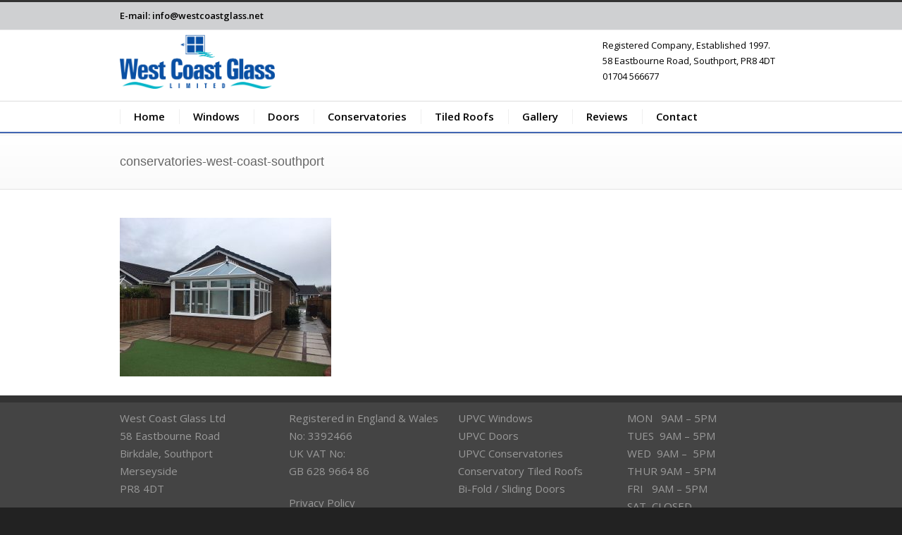

--- FILE ---
content_type: text/html; charset=UTF-8
request_url: https://westcoastglass.net/conservatories/conservatories-west-coast-southport/
body_size: 9944
content:
<!DOCTYPE html>
<!--[if lt IE 7 ]><html class="ie ie6" lang="en"> <![endif]-->
<!--[if IE 7 ]><html class="ie ie7" lang="en"> <![endif]-->
<!--[if IE 8 ]><html class="ie ie8" lang="en"> <![endif]-->
<!--[if (gte IE 9)|!(IE)]><!--><html lang="en-GB"> <!--<![endif]-->
<head>

<!-- Basic Page Needs 
========================================================= -->
<meta charset="UTF-8">
<title>West Coast Glass conservatories-west-coast-southport - West Coast Glass</title>

<!--[if lt IE 9]>
	<script src="https://html5shim.googlecode.com/svn/trunk/html5.js"></script>
<![endif]-->


<!-- Mobile Specific Metas & Favicons
========================================================= -->
<meta name="viewport" content="width=device-width, initial-scale=1.0, maximum-scale=1.0">






<!-- WordPress Stuff
========================================================= -->
<link rel="pingback" href="https://westcoastglass.net/xmlrpc.php" />

<meta name='robots' content='index, follow, max-image-preview:large, max-snippet:-1, max-video-preview:-1' />

	<!-- This site is optimized with the Yoast SEO plugin v20.3 - https://yoast.com/wordpress/plugins/seo/ -->
	<link rel="canonical" href="https://westcoastglass.net/conservatories/conservatories-west-coast-southport/" />
	<meta property="og:locale" content="en_GB" />
	<meta property="og:type" content="article" />
	<meta property="og:title" content="conservatories-west-coast-southport - West Coast Glass" />
	<meta property="og:url" content="https://westcoastglass.net/conservatories/conservatories-west-coast-southport/" />
	<meta property="og:site_name" content="West Coast Glass" />
	<meta property="article:publisher" content="https://www.facebook.com/West-Coast-Glass-912222722210451/" />
	<meta property="og:image" content="https://westcoastglass.net/conservatories/conservatories-west-coast-southport" />
	<meta property="og:image:width" content="960" />
	<meta property="og:image:height" content="720" />
	<meta property="og:image:type" content="image/jpeg" />
	<meta name="twitter:card" content="summary_large_image" />
	<script type="application/ld+json" class="yoast-schema-graph">{"@context":"https://schema.org","@graph":[{"@type":"WebPage","@id":"https://westcoastglass.net/conservatories/conservatories-west-coast-southport/","url":"https://westcoastglass.net/conservatories/conservatories-west-coast-southport/","name":"conservatories-west-coast-southport - West Coast Glass","isPartOf":{"@id":"https://westcoastglass.net/#website"},"primaryImageOfPage":{"@id":"https://westcoastglass.net/conservatories/conservatories-west-coast-southport/#primaryimage"},"image":{"@id":"https://westcoastglass.net/conservatories/conservatories-west-coast-southport/#primaryimage"},"thumbnailUrl":"https://westcoastglass.net/wp-content/uploads/2017/04/conservatories-west-coast-southport.jpg","datePublished":"2017-07-04T14:56:07+00:00","dateModified":"2017-07-04T14:56:07+00:00","breadcrumb":{"@id":"https://westcoastglass.net/conservatories/conservatories-west-coast-southport/#breadcrumb"},"inLanguage":"en-GB","potentialAction":[{"@type":"ReadAction","target":["https://westcoastglass.net/conservatories/conservatories-west-coast-southport/"]}]},{"@type":"ImageObject","inLanguage":"en-GB","@id":"https://westcoastglass.net/conservatories/conservatories-west-coast-southport/#primaryimage","url":"https://westcoastglass.net/wp-content/uploads/2017/04/conservatories-west-coast-southport.jpg","contentUrl":"https://westcoastglass.net/wp-content/uploads/2017/04/conservatories-west-coast-southport.jpg","width":960,"height":720},{"@type":"BreadcrumbList","@id":"https://westcoastglass.net/conservatories/conservatories-west-coast-southport/#breadcrumb","itemListElement":[{"@type":"ListItem","position":1,"name":"Home","item":"https://westcoastglass.net/"},{"@type":"ListItem","position":2,"name":"Conservatories","item":"https://westcoastglass.net/conservatories/"},{"@type":"ListItem","position":3,"name":"conservatories-west-coast-southport"}]},{"@type":"WebSite","@id":"https://westcoastglass.net/#website","url":"https://westcoastglass.net/","name":"West Coast Glass","description":"UPVC Windows, Doors, Conservatories &amp; Tiled Roofs","publisher":{"@id":"https://westcoastglass.net/#organization"},"potentialAction":[{"@type":"SearchAction","target":{"@type":"EntryPoint","urlTemplate":"https://westcoastglass.net/?s={search_term_string}"},"query-input":"required name=search_term_string"}],"inLanguage":"en-GB"},{"@type":"Organization","@id":"https://westcoastglass.net/#organization","name":"West Coast Glass","url":"https://westcoastglass.net/","logo":{"@type":"ImageObject","inLanguage":"en-GB","@id":"https://westcoastglass.net/#/schema/logo/image/","url":"https://westcoastglass.net/wp-content/uploads/2017/04/WestCoastGlassLogo.png","contentUrl":"https://westcoastglass.net/wp-content/uploads/2017/04/WestCoastGlassLogo.png","width":960,"height":342,"caption":"West Coast Glass"},"image":{"@id":"https://westcoastglass.net/#/schema/logo/image/"},"sameAs":["https://www.facebook.com/West-Coast-Glass-912222722210451/"]}]}</script>
	<!-- / Yoast SEO plugin. -->


<link rel='dns-prefetch' href='//fonts.googleapis.com' />
<link rel="alternate" type="application/rss+xml" title="West Coast Glass &raquo; Feed" href="https://westcoastglass.net/feed/" />
<link rel="alternate" type="application/rss+xml" title="West Coast Glass &raquo; Comments Feed" href="https://westcoastglass.net/comments/feed/" />
<script type="text/javascript">
window._wpemojiSettings = {"baseUrl":"https:\/\/s.w.org\/images\/core\/emoji\/14.0.0\/72x72\/","ext":".png","svgUrl":"https:\/\/s.w.org\/images\/core\/emoji\/14.0.0\/svg\/","svgExt":".svg","source":{"concatemoji":"https:\/\/westcoastglass.net\/wp-includes\/js\/wp-emoji-release.min.js?ver=6.1.9"}};
/*! This file is auto-generated */
!function(e,a,t){var n,r,o,i=a.createElement("canvas"),p=i.getContext&&i.getContext("2d");function s(e,t){var a=String.fromCharCode,e=(p.clearRect(0,0,i.width,i.height),p.fillText(a.apply(this,e),0,0),i.toDataURL());return p.clearRect(0,0,i.width,i.height),p.fillText(a.apply(this,t),0,0),e===i.toDataURL()}function c(e){var t=a.createElement("script");t.src=e,t.defer=t.type="text/javascript",a.getElementsByTagName("head")[0].appendChild(t)}for(o=Array("flag","emoji"),t.supports={everything:!0,everythingExceptFlag:!0},r=0;r<o.length;r++)t.supports[o[r]]=function(e){if(p&&p.fillText)switch(p.textBaseline="top",p.font="600 32px Arial",e){case"flag":return s([127987,65039,8205,9895,65039],[127987,65039,8203,9895,65039])?!1:!s([55356,56826,55356,56819],[55356,56826,8203,55356,56819])&&!s([55356,57332,56128,56423,56128,56418,56128,56421,56128,56430,56128,56423,56128,56447],[55356,57332,8203,56128,56423,8203,56128,56418,8203,56128,56421,8203,56128,56430,8203,56128,56423,8203,56128,56447]);case"emoji":return!s([129777,127995,8205,129778,127999],[129777,127995,8203,129778,127999])}return!1}(o[r]),t.supports.everything=t.supports.everything&&t.supports[o[r]],"flag"!==o[r]&&(t.supports.everythingExceptFlag=t.supports.everythingExceptFlag&&t.supports[o[r]]);t.supports.everythingExceptFlag=t.supports.everythingExceptFlag&&!t.supports.flag,t.DOMReady=!1,t.readyCallback=function(){t.DOMReady=!0},t.supports.everything||(n=function(){t.readyCallback()},a.addEventListener?(a.addEventListener("DOMContentLoaded",n,!1),e.addEventListener("load",n,!1)):(e.attachEvent("onload",n),a.attachEvent("onreadystatechange",function(){"complete"===a.readyState&&t.readyCallback()})),(e=t.source||{}).concatemoji?c(e.concatemoji):e.wpemoji&&e.twemoji&&(c(e.twemoji),c(e.wpemoji)))}(window,document,window._wpemojiSettings);
</script>
<style type="text/css">
img.wp-smiley,
img.emoji {
	display: inline !important;
	border: none !important;
	box-shadow: none !important;
	height: 1em !important;
	width: 1em !important;
	margin: 0 0.07em !important;
	vertical-align: -0.1em !important;
	background: none !important;
	padding: 0 !important;
}
</style>
	<link rel='stylesheet' id='headers-css' href='https://westcoastglass.net/wp-content/themes/inovado/framework/css/headers.css?ver=1' type='text/css' media='all' />
<link rel='stylesheet' id='shortcodes-css' href='https://westcoastglass.net/wp-content/themes/inovado/framework/css/shortcodes.css?ver=1' type='text/css' media='all' />
<link rel='stylesheet' id='flexslider-css' href='https://westcoastglass.net/wp-content/plugins/js_composer/assets/lib/bower/flexslider/flexslider.min.css?ver=6.5.0' type='text/css' media='all' />
<link rel='stylesheet' id='prettyPhoto-css' href='https://westcoastglass.net/wp-content/themes/inovado/framework/css/prettyPhoto.css?ver=1' type='text/css' media='all' />
<link rel='stylesheet' id='stylesheet-css' href='https://westcoastglass.net/wp-content/themes/inovado/style.css?ver=1' type='text/css' media='all' />
<link rel='stylesheet' id='retina-css' href='https://westcoastglass.net/wp-content/themes/inovado/framework/css/retina.css?ver=1' type='text/css' media='only screen and (-webkit-min-device-pixel-ratio: 2)' />
<link rel='stylesheet' id='responsive-css' href='https://westcoastglass.net/wp-content/themes/inovado/framework/css/responsive.css?ver=1' type='text/css' media='all' />
<link rel='stylesheet' id='wp-block-library-css' href='https://westcoastglass.net/wp-includes/css/dist/block-library/style.min.css?ver=6.1.9' type='text/css' media='all' />
<link rel='stylesheet' id='classic-theme-styles-css' href='https://westcoastglass.net/wp-includes/css/classic-themes.min.css?ver=1' type='text/css' media='all' />
<style id='global-styles-inline-css' type='text/css'>
body{--wp--preset--color--black: #000000;--wp--preset--color--cyan-bluish-gray: #abb8c3;--wp--preset--color--white: #ffffff;--wp--preset--color--pale-pink: #f78da7;--wp--preset--color--vivid-red: #cf2e2e;--wp--preset--color--luminous-vivid-orange: #ff6900;--wp--preset--color--luminous-vivid-amber: #fcb900;--wp--preset--color--light-green-cyan: #7bdcb5;--wp--preset--color--vivid-green-cyan: #00d084;--wp--preset--color--pale-cyan-blue: #8ed1fc;--wp--preset--color--vivid-cyan-blue: #0693e3;--wp--preset--color--vivid-purple: #9b51e0;--wp--preset--gradient--vivid-cyan-blue-to-vivid-purple: linear-gradient(135deg,rgba(6,147,227,1) 0%,rgb(155,81,224) 100%);--wp--preset--gradient--light-green-cyan-to-vivid-green-cyan: linear-gradient(135deg,rgb(122,220,180) 0%,rgb(0,208,130) 100%);--wp--preset--gradient--luminous-vivid-amber-to-luminous-vivid-orange: linear-gradient(135deg,rgba(252,185,0,1) 0%,rgba(255,105,0,1) 100%);--wp--preset--gradient--luminous-vivid-orange-to-vivid-red: linear-gradient(135deg,rgba(255,105,0,1) 0%,rgb(207,46,46) 100%);--wp--preset--gradient--very-light-gray-to-cyan-bluish-gray: linear-gradient(135deg,rgb(238,238,238) 0%,rgb(169,184,195) 100%);--wp--preset--gradient--cool-to-warm-spectrum: linear-gradient(135deg,rgb(74,234,220) 0%,rgb(151,120,209) 20%,rgb(207,42,186) 40%,rgb(238,44,130) 60%,rgb(251,105,98) 80%,rgb(254,248,76) 100%);--wp--preset--gradient--blush-light-purple: linear-gradient(135deg,rgb(255,206,236) 0%,rgb(152,150,240) 100%);--wp--preset--gradient--blush-bordeaux: linear-gradient(135deg,rgb(254,205,165) 0%,rgb(254,45,45) 50%,rgb(107,0,62) 100%);--wp--preset--gradient--luminous-dusk: linear-gradient(135deg,rgb(255,203,112) 0%,rgb(199,81,192) 50%,rgb(65,88,208) 100%);--wp--preset--gradient--pale-ocean: linear-gradient(135deg,rgb(255,245,203) 0%,rgb(182,227,212) 50%,rgb(51,167,181) 100%);--wp--preset--gradient--electric-grass: linear-gradient(135deg,rgb(202,248,128) 0%,rgb(113,206,126) 100%);--wp--preset--gradient--midnight: linear-gradient(135deg,rgb(2,3,129) 0%,rgb(40,116,252) 100%);--wp--preset--duotone--dark-grayscale: url('#wp-duotone-dark-grayscale');--wp--preset--duotone--grayscale: url('#wp-duotone-grayscale');--wp--preset--duotone--purple-yellow: url('#wp-duotone-purple-yellow');--wp--preset--duotone--blue-red: url('#wp-duotone-blue-red');--wp--preset--duotone--midnight: url('#wp-duotone-midnight');--wp--preset--duotone--magenta-yellow: url('#wp-duotone-magenta-yellow');--wp--preset--duotone--purple-green: url('#wp-duotone-purple-green');--wp--preset--duotone--blue-orange: url('#wp-duotone-blue-orange');--wp--preset--font-size--small: 13px;--wp--preset--font-size--medium: 20px;--wp--preset--font-size--large: 36px;--wp--preset--font-size--x-large: 42px;--wp--preset--spacing--20: 0.44rem;--wp--preset--spacing--30: 0.67rem;--wp--preset--spacing--40: 1rem;--wp--preset--spacing--50: 1.5rem;--wp--preset--spacing--60: 2.25rem;--wp--preset--spacing--70: 3.38rem;--wp--preset--spacing--80: 5.06rem;}:where(.is-layout-flex){gap: 0.5em;}body .is-layout-flow > .alignleft{float: left;margin-inline-start: 0;margin-inline-end: 2em;}body .is-layout-flow > .alignright{float: right;margin-inline-start: 2em;margin-inline-end: 0;}body .is-layout-flow > .aligncenter{margin-left: auto !important;margin-right: auto !important;}body .is-layout-constrained > .alignleft{float: left;margin-inline-start: 0;margin-inline-end: 2em;}body .is-layout-constrained > .alignright{float: right;margin-inline-start: 2em;margin-inline-end: 0;}body .is-layout-constrained > .aligncenter{margin-left: auto !important;margin-right: auto !important;}body .is-layout-constrained > :where(:not(.alignleft):not(.alignright):not(.alignfull)){max-width: var(--wp--style--global--content-size);margin-left: auto !important;margin-right: auto !important;}body .is-layout-constrained > .alignwide{max-width: var(--wp--style--global--wide-size);}body .is-layout-flex{display: flex;}body .is-layout-flex{flex-wrap: wrap;align-items: center;}body .is-layout-flex > *{margin: 0;}:where(.wp-block-columns.is-layout-flex){gap: 2em;}.has-black-color{color: var(--wp--preset--color--black) !important;}.has-cyan-bluish-gray-color{color: var(--wp--preset--color--cyan-bluish-gray) !important;}.has-white-color{color: var(--wp--preset--color--white) !important;}.has-pale-pink-color{color: var(--wp--preset--color--pale-pink) !important;}.has-vivid-red-color{color: var(--wp--preset--color--vivid-red) !important;}.has-luminous-vivid-orange-color{color: var(--wp--preset--color--luminous-vivid-orange) !important;}.has-luminous-vivid-amber-color{color: var(--wp--preset--color--luminous-vivid-amber) !important;}.has-light-green-cyan-color{color: var(--wp--preset--color--light-green-cyan) !important;}.has-vivid-green-cyan-color{color: var(--wp--preset--color--vivid-green-cyan) !important;}.has-pale-cyan-blue-color{color: var(--wp--preset--color--pale-cyan-blue) !important;}.has-vivid-cyan-blue-color{color: var(--wp--preset--color--vivid-cyan-blue) !important;}.has-vivid-purple-color{color: var(--wp--preset--color--vivid-purple) !important;}.has-black-background-color{background-color: var(--wp--preset--color--black) !important;}.has-cyan-bluish-gray-background-color{background-color: var(--wp--preset--color--cyan-bluish-gray) !important;}.has-white-background-color{background-color: var(--wp--preset--color--white) !important;}.has-pale-pink-background-color{background-color: var(--wp--preset--color--pale-pink) !important;}.has-vivid-red-background-color{background-color: var(--wp--preset--color--vivid-red) !important;}.has-luminous-vivid-orange-background-color{background-color: var(--wp--preset--color--luminous-vivid-orange) !important;}.has-luminous-vivid-amber-background-color{background-color: var(--wp--preset--color--luminous-vivid-amber) !important;}.has-light-green-cyan-background-color{background-color: var(--wp--preset--color--light-green-cyan) !important;}.has-vivid-green-cyan-background-color{background-color: var(--wp--preset--color--vivid-green-cyan) !important;}.has-pale-cyan-blue-background-color{background-color: var(--wp--preset--color--pale-cyan-blue) !important;}.has-vivid-cyan-blue-background-color{background-color: var(--wp--preset--color--vivid-cyan-blue) !important;}.has-vivid-purple-background-color{background-color: var(--wp--preset--color--vivid-purple) !important;}.has-black-border-color{border-color: var(--wp--preset--color--black) !important;}.has-cyan-bluish-gray-border-color{border-color: var(--wp--preset--color--cyan-bluish-gray) !important;}.has-white-border-color{border-color: var(--wp--preset--color--white) !important;}.has-pale-pink-border-color{border-color: var(--wp--preset--color--pale-pink) !important;}.has-vivid-red-border-color{border-color: var(--wp--preset--color--vivid-red) !important;}.has-luminous-vivid-orange-border-color{border-color: var(--wp--preset--color--luminous-vivid-orange) !important;}.has-luminous-vivid-amber-border-color{border-color: var(--wp--preset--color--luminous-vivid-amber) !important;}.has-light-green-cyan-border-color{border-color: var(--wp--preset--color--light-green-cyan) !important;}.has-vivid-green-cyan-border-color{border-color: var(--wp--preset--color--vivid-green-cyan) !important;}.has-pale-cyan-blue-border-color{border-color: var(--wp--preset--color--pale-cyan-blue) !important;}.has-vivid-cyan-blue-border-color{border-color: var(--wp--preset--color--vivid-cyan-blue) !important;}.has-vivid-purple-border-color{border-color: var(--wp--preset--color--vivid-purple) !important;}.has-vivid-cyan-blue-to-vivid-purple-gradient-background{background: var(--wp--preset--gradient--vivid-cyan-blue-to-vivid-purple) !important;}.has-light-green-cyan-to-vivid-green-cyan-gradient-background{background: var(--wp--preset--gradient--light-green-cyan-to-vivid-green-cyan) !important;}.has-luminous-vivid-amber-to-luminous-vivid-orange-gradient-background{background: var(--wp--preset--gradient--luminous-vivid-amber-to-luminous-vivid-orange) !important;}.has-luminous-vivid-orange-to-vivid-red-gradient-background{background: var(--wp--preset--gradient--luminous-vivid-orange-to-vivid-red) !important;}.has-very-light-gray-to-cyan-bluish-gray-gradient-background{background: var(--wp--preset--gradient--very-light-gray-to-cyan-bluish-gray) !important;}.has-cool-to-warm-spectrum-gradient-background{background: var(--wp--preset--gradient--cool-to-warm-spectrum) !important;}.has-blush-light-purple-gradient-background{background: var(--wp--preset--gradient--blush-light-purple) !important;}.has-blush-bordeaux-gradient-background{background: var(--wp--preset--gradient--blush-bordeaux) !important;}.has-luminous-dusk-gradient-background{background: var(--wp--preset--gradient--luminous-dusk) !important;}.has-pale-ocean-gradient-background{background: var(--wp--preset--gradient--pale-ocean) !important;}.has-electric-grass-gradient-background{background: var(--wp--preset--gradient--electric-grass) !important;}.has-midnight-gradient-background{background: var(--wp--preset--gradient--midnight) !important;}.has-small-font-size{font-size: var(--wp--preset--font-size--small) !important;}.has-medium-font-size{font-size: var(--wp--preset--font-size--medium) !important;}.has-large-font-size{font-size: var(--wp--preset--font-size--large) !important;}.has-x-large-font-size{font-size: var(--wp--preset--font-size--x-large) !important;}
.wp-block-navigation a:where(:not(.wp-element-button)){color: inherit;}
:where(.wp-block-columns.is-layout-flex){gap: 2em;}
.wp-block-pullquote{font-size: 1.5em;line-height: 1.6;}
</style>
<link rel='stylesheet' id='contact-form-7-css' href='https://westcoastglass.net/wp-content/plugins/contact-form-7/includes/css/styles.css?ver=5.7.4' type='text/css' media='all' />
<link rel='stylesheet' id='rs-plugin-settings-css' href='https://westcoastglass.net/wp-content/plugins/revslider/public/assets/css/settings.css?ver=5.3.1.5' type='text/css' media='all' />
<style id='rs-plugin-settings-inline-css' type='text/css'>
#rs-demo-id {}
</style>
<link rel='stylesheet' id='options_typography_Open+Sans:400,600-css' href='https://fonts.googleapis.com/css?family=Open+Sans:400,600' type='text/css' media='all' />
<link rel='stylesheet' id='options_typography_Oswald:400,700-css' href='https://fonts.googleapis.com/css?family=Oswald:400,700' type='text/css' media='all' />
<link rel='stylesheet' id='custom-style-css' href='https://westcoastglass.net/wp-content/themes/inovado/framework/css/custom_script.css?ver=6.1.9' type='text/css' media='all' />
<style id='custom-style-inline-css' type='text/css'>

        	
        	body{ font-family: Open Sans, Arial, Helvetica, sans-serif; font-size: 15px; font-weight: normal; color: #000000; }

			h1{ font-family: Oswald, Arial, Helvetica, sans-serif; font-size: 28px; font-weight: bold; color: #4266b2; }
			h2{ font-family: Oswald, Arial, Helvetica, sans-serif; font-size: 23px; font-weight: normal; color: #666666; }
			h3{ font-family: arial, Arial, Helvetica, sans-serif; font-size: 18px; font-weight: normal; color: #666666; }
			h4{ font-family: arial, Arial, Helvetica, sans-serif; font-size: 16px; font-weight: normal; color: #666666; }
			h5{ font-family: arial, Arial, Helvetica, sans-serif; font-size: 15px; font-weight: normal; color: #666666; }
			h6{ font-family: Open Sans, Arial, Helvetica, sans-serif; font-size: 13px; font-weight: normal; color: #666666; }

			h1 a, h2 a, h3 a, h4 a, h5 a, h6 a, h1 a:visited, h2 a:visited, h3 a:visited, h4 a:visited, h5 a:visited, h6 a:visited  { font-weight: inherit; color: inherit; }

			h1 a:hover, h2 a:hover, h3 a:hover, h4 a:hover, h5 a:hover, h6 a:hover, a:hover h1, a:hover h2, a:hover h3, a:hover h4, a:hover h5, a:hover h6 { color: #666666; }

			.callus{ font-family: Open Sans, Arial, Helvetica, sans-serif; font-size: 13px; font-weight: bold; color: #000000 !important; }

			a, a:visited{ color: #289dcc; }
			a:hover, a:focus{ color: #666666; }
			#infobar{ position: fixed; }

			#topbar{ background: #cfd0d2; border-bottom: 1px solid #efefef; }
			#topbar .callus { color: #000000; }
			#topbar .callus a { color: #000000; }
			#topbar .callus a:hover { color: #333333; }

			.header{ background: #ffffff; }
			.header .slogan{ font-family: Open Sans, Arial, Helvetica, sans-serif; font-size: 13px; font-weight: normal; color: #000000; }

			/* Header V1 ------------------------------------------------------------------------ */  

			#header { height: 90px; }
			#header .logo{ margin-top: 33px; }
			#header .select-menu{ background: #ffffff }

			#header #navigation ul#nav > li { height: 90px; }
			#header #navigation ul#nav > li > a { height: 87px; line-height: 87px; }
			#header #navigation ul#nav li .sub-menu{ top: 87px; }
			#header #header-searchform{ margin-top: 29px; }
			#header #header-cart{ margin-top: 29px; }

			#header #navigation ul#nav > li > a { font-family: Open Sans, Arial, Helvetica, sans-serif; font-size: 15px; font-weight: bold; color: #000000; }
			#header #navigation ul#nav > li > a:hover { color: #333333; border-color: #333333; }
			#header #navigation ul#nav > li.current-menu-item > a,
			#header #navigation ul#nav > li.current-menu-item > a:hover,
			#header #navigation ul#nav > li.current-page-ancestor > a,
			#header #navigation ul#nav > li.current-page-ancestor > a:hover,
			#header #navigation ul#nav > li.current-menu-ancestor > a,
			#header #navigation ul#nav > li.current-menu-ancestor > a:hover,
			#header #navigation ul#nav > li.current-menu-parent > a,
			#header #navigation ul#nav > li.current-menu-parent > a:hover,
			#header #navigation ul#nav > li.current_page_ancestor > a,
			#header #navigation ul#nav > li.current_page_ancestor > a:hover { color: #4266b2; border-color: #4266b2; }

			/* Header V2 ------------------------------------------------------------------------ */  

			#header-v2 .header-v2-container{ height: 100px; }
			#header-v2 .logo{ margin-top: 5px; }
			#header-v2 #header-searchform{ margin-top: 28px; }
			#header-v2 #header-cart{ margin-top: 28px; }
			#header-v2 .slogan{ margin-top: 10px; }
			#header-v2 #navigation .sub-menu{ top: 41px; }

			#header-v2 #navigation ul#nav > li > a { font-family: Open Sans, Arial, Helvetica, sans-serif; font-size: 15px; font-weight: bold; color: #000000; }
			#header-v2 #navigation ul#nav > li > a:hover { color: #333333; border-color: #333333; }
			#header-v2 #navigation ul#nav > li.current-menu-item > a,
			#header-v2 #navigation ul#nav > li.current-menu-item > a:hover,
			#header-v2 #navigation ul#nav > li.current-page-ancestor > a,
			#header-v2 #navigation ul#nav > li.current-page-ancestor > a:hover,
			#header-v2 #navigation ul#nav > li.current-menu-ancestor > a,
			#header-v2 #navigation ul#nav > li.current-menu-ancestor > a:hover,
			#header-v2 #navigation ul#nav > li.current-menu-parent > a,
			#header-v2 #navigation ul#nav > li.current-menu-parent > a:hover,
			#header-v2 #navigation ul#nav > li.current_page_ancestor > a,
			#header-v2 #navigation ul#nav > li.current_page_ancestor > a:hover { color: #4266b2; border-color: #4266b2; }

			#header-v2 #navigation ul#nav > li.current-menu-item > a:after,
			#header-v2 #navigation ul#nav > li.current-page-ancestor > a:after,
			#header-v2 #navigation ul#nav > li.current-menu-ancestor > a:after,
			#header-v2 #navigation ul#nav > li.current-menu-parent > a:after,
			#header-v2 #navigation ul#nav > li.current_page_ancestor > a:after{
				border-color: #4266b2 transparent transparent transparent;
			}

			/* Header V3 ------------------------------------------------------------------------ */  

			#header-v3 { height: 120px; }
			#header-v3 .logo{ margin-top: 3px; }
			#header-v3 #navigation ul{ margin-top: 50px; }
			#header-v3 #header-searchform{ margin-top: 30px; }
			#header-v3 #header-cart{ margin-top: 30px; }
			#header-v3 #navigation .sub-menu{ top: 37px; }

			#header-v3 #navigation ul#nav > li > a { font-family: Open Sans, Arial, Helvetica, sans-serif; font-size: 15px; font-weight: bold; color: #000000; background: #ffffff; }

			#header-v3 #navigation ul#nav > li > a:hover, 
			#header-v3 #navigation ul#nav > li.sfHover > a  { background: #333333; }

			#header-v3 #navigation ul#nav > li.current-menu-item > a,
			#header-v3 #navigation ul#nav > li.current-menu-item > a:hover,
			#header-v3 #navigation ul#nav > li.current-page-ancestor > a,
			#header-v3 #navigation ul#nav > li.current-page-ancestor > a:hover,
			#header-v3 #navigation ul#nav > li.current-menu-ancestor > a,
			#header-v3 #navigation ul#nav > li.current-menu-ancestor > a:hover,
			#header-v3 #navigation ul#nav > li.current-menu-parent > a,
			#header-v3 #navigation ul#nav > li.current-menu-parent > a:hover,
			#header-v3 #navigation ul#nav > li.current_page_ancestor > a,
			#header-v3 #navigation ul#nav > li.current_page_ancestor > a:hover { background: #4266b2; }

			/* Header V4 ------------------------------------------------------------------------ */  

			#header-v4 .header-v4-container{ height: 90px; }
			#header-v4 .logo{ margin-top: 33px; }
			#header-v4 #header-searchform{ margin-top: 28px; }
			#header-v4 #header-cart{ margin-top: 28px; }
			#header-v4 .slogan{ margin-top: 33px; }
			#header-v4 #navigation .sub-menu{ top: 41px; }

			#header-v4 #navigation{ background: #555555; }
			#header-v4 #navigation ul#nav > li > a { font-family: Open Sans, Arial, Helvetica, sans-serif; font-size: 15px; font-weight: bold; color: #000000; }

			#header-v4 #navigation ul#nav > li > a:hover, 
			#header-v4 #navigation ul#nav > li.sfHover > a { background: #333333; }

			#header-v4 #navigation ul#nav > li.current-menu-item > a,
			#header-v4 #navigation ul#nav > li.current-menu-item > a:hover,
			#header-v4 #navigation ul#nav > li.current-page-ancestor > a,
			#header-v4 #navigation ul#nav > li.current-page-ancestor > a:hover,
			#header-v4 #navigation ul#nav > li.current-menu-ancestor > a,
			#header-v4 #navigation ul#nav > li.current-menu-ancestor > a:hover,
			#header-v4 #navigation ul#nav > li.current-menu-parent > a,
			#header-v4 #navigation ul#nav > li.current-menu-parent > a:hover,
			#header-v4 #navigation ul#nav > li.current_page_ancestor > a,
			#header-v4 #navigation ul#nav > li.current_page_ancestor > a:hover { background: #4266b2; }

			/* Header V5 ------------------------------------------------------------------------ */  

			#header-v5 .header-v5-container{ height: 107px; }
			#header-v5 .logo{ margin-top: 33px; }
			#header-v5 .slogan{ margin-top: 4px; }
			#header-v5 #navigation .sub-menu{ top: 41px; }

			#header-v5 #navigation ul#nav > li > a { font-family: Open Sans, Arial, Helvetica, sans-serif; font-size: 15px; font-weight: bold; color: #000000; }

			#header-v5 #navigation ul#nav > li > a:hover { color: #333333; }
			        
			#header-v5 #navigation ul#nav > li.current-menu-item > a,
			#header-v5 #navigation ul#nav > li.current-menu-item > a:hover,
			#header-v5 #navigation ul#nav > li.current-page-ancestor > a,
			#header-v5 #navigation ul#nav > li.current-page-ancestor > a:hover,
			#header-v5 #navigation ul#nav > li.current-menu-ancestor > a,
			#header-v5 #navigation ul#nav > li.current-menu-ancestor > a:hover,
			#header-v5 #navigation ul#nav > li.current-menu-parent > a,
			#header-v5 #navigation ul#nav > li.current-menu-parent > a:hover,
			#header-v5 #navigation ul#nav > li.current_page_ancestor > a,
			#header-v5 #navigation ul#nav > li.current_page_ancestor > a:hover { color: #4266b2; border-color:#4266b2; }

			/* Header V6 ------------------------------------------------------------------------ */  

			#header-v6 { height: 90px; }
			#header-v6 .logo{ margin-top: 33px; }
			#header-v6 .select-menu{ background: #ffffff }

			#header-v6 #navigation ul#nav > li { height: 90px; }
			#header-v6 #navigation ul#nav > li > a { height: 87px; line-height: 87px; }
			#header-v6 #navigation .sub-menu{ top: 87px !important; }
			#header-v6 #header-searchform{ margin-top: 29px; }
			#header-v6 #header-cart{ margin-top: 29px; }

			#header-v6 #navigation ul#nav > li > a { font-family: Open Sans, Arial, Helvetica, sans-serif; font-size: 15px; font-weight: bold; color: #000000; }
			#header-v6 #navigation ul#nav > li > a:hover { color: #333333; border-color: #333333; }
			#header-v6 #navigation ul#nav > li.current-menu-item > a,
			#header-v6 #navigation ul#nav > li.current-menu-item > a:hover,
			#header-v6 #navigation ul#nav > li.current-page-ancestor > a,
			#header-v6 #navigation ul#nav > li.current-page-ancestor > a:hover,
			#header-v6 #navigation ul#nav > li.current-menu-ancestor > a,
			#header-v6 #navigation ul#nav > li.current-menu-ancestor > a:hover,
			#header-v6 #navigation ul#nav > li.current-menu-parent > a,
			#header-v6 #navigation ul#nav > li.current-menu-parent > a:hover,
			#header-v6 #navigation ul#nav > li.current_page_ancestor > a,
			#header-v6 #navigation ul#nav > li.current_page_ancestor > a:hover { color: #4266b2; border-color: #4266b2; }

			#header-v6.header-megamenu #navigation > ul#nav > li.megamenu > ul > li{ border-color: #a5a5a5 !important; }
			#header-v6.header-megamenu #navigation .sub-menu ul li a,
			#header-v6.header-megamenu #navigation .sub-menu li a{ border-color: #a5a5a5 !important; }

			#navigation ul#nav > li.current-menu-item > a,
			#navigation ul#nav > li.current-page-ancestor > a,
			#navigation ul#nav > li.current-page-parent > a{ font-weight: 600 !important; }

			/* Sub-Menu Navigation ------------------------------------------------------------------------ */ 

			html body #navigation .sub-menu{ background: #999999 !important; border-color: #555555 !important; }
			html body #navigation .sub-menu li a,
			html body #navigation .sub-menu li .sub-menu li a,
			html body #navigation .sub-menu li .sub-menu li .sub-menu li a { font-family: Open Sans, Arial, Helvetica, sans-serif !important; font-size: 15px !important; font-weight: normal !important; color: #dedede !important; }
			#navigation .sub-menu li{ border-color: #a5a5a5; }
			#navigation .sub-menu li a:hover,
			#navigation .sub-menu li .sub-menu li a:hover,
			#navigation .sub-menu li.current-menu-item a,
			#navigation .sub-menu li.current-menu-item a:hover,
			#navigation .sub-menu li.current_page_item a,
			#navigation .sub-menu li.current_page_item a:hover { color: #ffffff !important; }

			#navigation ul#nav > li > ul > li:last-child > a:hover{ border:none !important; }

			#title {
				background: #FFFFFF;
			    background-image: linear-gradient(bottom, #FAFAFA 0%, #FFFFFF 100%);
			    background-image: -o-linear-gradient(bottom, #FAFAFA 0%, #FFFFFF 100%);
			    background-image: -moz-linear-gradient(bottom, #FAFAFA 0%, #FFFFFF 100%);
			    background-image: -webkit-linear-gradient(bottom, #FAFAFA 0%, #FFFFFF 100%);
			    background-image: -ms-linear-gradient(bottom, #FAFAFA 0%, #FFFFFF 100%);
			    border-bottom: 1px solid #e4e4e4;
			    border-top: 1px solid #e4e4e4;
			}
			#title h1, #title .blog-h1 { font-family: arial, Arial, Helvetica, sans-serif; font-size: 18px; font-weight: normal; color: #666666; }
			#title h2, #title .blog-h2 { font-family: arial, Arial, Helvetica, sans-serif; font-size: 15px; font-weight: normal; color: #aaaaaa; }
			#title #breadcrumbs { color: #aaaaaa; }
			#title #breadcrumbs a { color: #aaaaaa; }
			#title #breadcrumbs a:hover { color: #289dcc; }

			#alt-title h1, #alt-title .blog-h1 { background:#289dcc; font-family: arial, Arial, Helvetica, sans-serif; font-size: 18px; font-weight: normal; color: #ffffff;  }
			#alt-title h2, #alt-title .blog-h2 { background:#ffffff; font-family: arial, Arial, Helvetica, sans-serif; font-size: 15px; font-weight: normal; color: #999999; }
			#alt-breadcrumbs, #no-title { background:#ffffff; border-bottom: 1px solid #e4e4e4; color: #999999; }
			#alt-title .grid{ opacity: 0.8; }
			#no-title  #breadcrumbs{ color: #999999; }
			#alt-breadcrumbs a, #no-title #breadcrumbs a { color: #999999; }
			#alt-breadcrumbs a:hover, #no-title #breadcrumbs a:hover { color: #289dcc; }

			#alt-title-2 h1, #alt-title-2 .blog-h1 { font-family: arial, Arial, Helvetica, sans-serif; font-size: 18px; font-weight: bold; color: #666666; }
			#alt-title-2 { background-color: #efef; border-top:1px solid #e4e4e4; border-bottom:1px solid #e4e4e4; }

			#alt-title-2 #breadcrumbs, #alt-title-2 #breadcrumbs a{ color: #999999; }
			#alt-title-2 #breadcrumbs a:hover{ color: #289dcc; }

			#sidebar .widget h3 { font-family: arial, Arial, Helvetica, sans-serif; font-size: 15px; font-weight: bold; color: #666666; }
  

			/* Twitter Bar ------------------------------------------------------------------------ */ 
	
			#twitterbar { font-family: arial, Arial, Helvetica, sans-serif; font-size: 13px; font-weight: normal; color: #ffffff; background: #289dcc; }
			#twitterbar .twitterpost a { color: #ffffff; }

			/* Footer ------------------------------------------------------------------------ */  
	
			#footer{ border-top: 10px solid #333333; }  
			#footer, #infobar { border-top-color: #333333; background: #444444; color:#999999; }
			#footer a, #infobar a{ color:#999999; }
			#footer a:hover, #infobar a:hover{ color:#ffffff; }
			#footer .widget h3, #infobar .widget h3 { font-family: arial, Arial, Helvetica, sans-serif; font-size: 13px; font-weight: normal !important; color: #ffffff !important; border-bottom:1px solid #555555; }
			#infobar .no-widgets{ color:#999999; }

			/* Copyright ------------------------------------------------------------------------ */  
	        
			#copyright { background: #222222; color: #777777; }
			#copyright a { color: #888888; }
			#copyright a:hover { color: #ffffff; }

			/* Forms ------------------------------------------------------------------------ */  
	    
			input[type='text'], input[type='password'], input[type='email'], textarea, select, button, input[type='submit'], input[type='reset'], input[type='button'] { font-family: Open Sans, Arial, Helvetica, sans-serif; font-size: 15px; }
	    
			/* Accent Color ------------------------------------------------------------------------ */ 
	
			::selection { background: #289dcc }
			::-moz-selection { background: #289dcc }
			.highlight { color: #289dcc }
			.post-icon { background: #289dcc }
			.single .post-tags a:hover { background: #289dcc; border-color: #289dcc; }
			#pagination a:hover { border-color: #289dcc; background: #289dcc; }
			#filters ul li a:hover { color: #289dcc }
			#filters ul li a.active { color: #289dcc }
			.portfolio-item:hover .portfolio-title { background: #289dcc; border-color: #289dcc; }
			.projects-nav a:hover,
			.post-navigation a:hover { background-color: #289dcc }
			.sidenav li a:hover, .widget_wp_nav_menu_desc li a:hover { color: #289dcc }
			.sidenav > li.current_page_item > a, .widget_wp_nav_menu_desc > li.current_page_item > a { border-left-color: #289dcc; color: #289dcc; }
			.sidenav > li.current_page_item > a, .sidenav > li.current_page_item > a:hover, .widget_wp_nav_menu_desc > li.current_page_item > a, .widget_wp_nav_menu_desc > li.current_page_item > a:hover { background-color: #289dcc; }
			.sidenav ul.children > li.current_page_item > a{ color: #289dcc }
			#back-to-top a:hover { background-color: #289dcc }
			.widget_tag_cloud a:hover { background: #289dcc; border-color: #289dcc; }
			.widget_flickr #flickr_tab a:hover { background: #289dcc; border-color: #289dcc; }
			.widget_portfolio .portfolio-widget-item .portfolio-pic:hover { background: #289dcc; border-color: #289dcc; }
			#footer .widget_tag_cloud a:hover,
			#infobar .widget_tag_cloud a:hover { background: #289dcc; border-color: #289dcc; }
			#footer .widget_flickr #flickr_tab a:hover,
			#infobar .widget_flickr #flickr_tab a:hover { background: #289dcc; border-color: #289dcc; }
			#footer .widget_portfolio .portfolio-widget-item .portfolio-pic:hover,
			#infobar .widget_portfolio .portfolio-widget-item .portfolio-pic:hover { background: #289dcc; border-color: #289dcc; }
			.flex-direction-nav a:hover { background-color: #289dcc }
			a.button.alternative-1 { background: #289dcc; border-color: #289dcc; }
			.gallery img:hover { background: #289dcc; border-color: #289dcc !important; }
			.skillbar .skill-percentage { background: #289dcc }
			.latest-blog .blog-item:hover h4 { color: #289dcc }
			.tp-caption.big_colorbg{ background: #289dcc; }
			.tp-caption.medium_colorbg{ background: #289dcc; }
			.tp-caption.small_colorbg{ background: #289dcc; }
			.tp-caption.customfont_color{ color: #289dcc; }
			.tp-caption a { color: #289dcc; }
			.tp-leftarrow.default:hover,
			.tp-rightarrow.default:hover { background-color: #289dcc !important; }
			.wooslider-direction-nav a:hover { background-color: #289dcc; }

			/* WooCommerce */

			.product .onsale{ background: #289dcc; }
			.woocommerce button, .woocommerce input[type=submit]{ color: #289dcc; }
			.products li .price{ color: #289dcc; }
			.product .price{ color: #289dcc; }
			.woocommerce-tabs .panel h2{ color: #289dcc; }
			.checkout .shop_table .total{ color: #289dcc; }
			.woocommerce .form-row input[type=submit], 
			.woocommerce .form-row button{ color: #289dcc; }

        
</style>
<script type='text/javascript' src='https://westcoastglass.net/wp-includes/js/jquery/jquery.min.js?ver=3.6.1' id='jquery-core-js'></script>
<script type='text/javascript' src='https://westcoastglass.net/wp-includes/js/jquery/jquery-migrate.min.js?ver=3.3.2' id='jquery-migrate-js'></script>
<script type='text/javascript' src='https://westcoastglass.net/wp-content/plugins/revslider/public/assets/js/jquery.themepunch.tools.min.js?ver=5.3.1.5' id='tp-tools-js'></script>
<script type='text/javascript' src='https://westcoastglass.net/wp-content/plugins/revslider/public/assets/js/jquery.themepunch.revolution.min.js?ver=5.3.1.5' id='revmin-js'></script>
<script type='text/javascript' src='https://westcoastglass.net/wp-content/themes/inovado/framework/js/easing.js?ver=1.3' id='easing-js'></script>
<script type='text/javascript' src='https://westcoastglass.net/wp-content/themes/inovado/framework/js/fitvids.js?ver=1.0' id='fitvids-js'></script>
<link rel="https://api.w.org/" href="https://westcoastglass.net/wp-json/" /><link rel="alternate" type="application/json" href="https://westcoastglass.net/wp-json/wp/v2/media/337" /><link rel="EditURI" type="application/rsd+xml" title="RSD" href="https://westcoastglass.net/xmlrpc.php?rsd" />
<link rel="wlwmanifest" type="application/wlwmanifest+xml" href="https://westcoastglass.net/wp-includes/wlwmanifest.xml" />
<meta name="generator" content="WordPress 6.1.9" />
<link rel='shortlink' href='https://westcoastglass.net/?p=337' />
<link rel="alternate" type="application/json+oembed" href="https://westcoastglass.net/wp-json/oembed/1.0/embed?url=https%3A%2F%2Fwestcoastglass.net%2Fconservatories%2Fconservatories-west-coast-southport%2F" />
<link rel="alternate" type="text/xml+oembed" href="https://westcoastglass.net/wp-json/oembed/1.0/embed?url=https%3A%2F%2Fwestcoastglass.net%2Fconservatories%2Fconservatories-west-coast-southport%2F&#038;format=xml" />
	<script type="text/javascript" src="https://maps.google.com/maps/api/js?sensor=false"></script>
	<meta name="generator" content="Powered by WPBakery Page Builder - drag and drop page builder for WordPress."/>
<meta name="generator" content="Powered by Slider Revolution 5.3.1.5 - responsive, Mobile-Friendly Slider Plugin for WordPress with comfortable drag and drop interface." />

	<style>
		
				
		 		@media only screen and (max-width: 767px) {
			#topbar .callus{ background: #cfd0d2; }	
		}
				
				
				
		
		
			.title{
				display:block;
				line-height: 1 !important;
				background: none;
				margin:0 0 20px 0;
				border-bottom:1px solid #f1f1f1;
				
			}

			.title span{
				display:inline-block;
				line-height: 1 !important;
				background: none;
				margin: 0 0 -1px 0;
				padding: 0 0 10px 0;
				border-bottom:1px solid #cccccc;
			}

				
		.header {border-bottom: 2px solid #4266b2;}

.select-menu{color: #000000!important;}
a[href^="tel"]{
    color:inherit;
    text-decoration:none;
}

#footer {
margin-top: 0px;
padding-top: 10px;
padding-bottom: 10px;
}
#page-wrap {
padding-bottom: 0px!important;
}		
	</style>

<noscript><style> .wpb_animate_when_almost_visible { opacity: 1; }</style></noscript>
</head>

<body data-rsssl=1 class="attachment attachment-template-default attachmentid-337 attachment-jpeg wpb-js-composer js-comp-ver-6.5.0 vc_responsive">

	
	<div class="wrapall">
	
		<div id="topbar" class="clearfix no-social">
	
		<div class="container">
		
			<div class="eight columns">
									<div class="callus">E-mail: info@westcoastglass.net</div>
					<div class="clear"></div>
							</div>
			
					
		</div>
	
	</div> <!-- end topbar -->
	
	<header id="header-v2" class="header clearfix">
		
		<div class="container header-v2-container">
			
			<div class="sixteen columns clearfix">
			
				<div class="four columns alpha">
					<div class="logo">
													<a href="https://westcoastglass.net/"><img src="https://westcoastglass.net/wp-content/uploads/2017/04/WestCoastGlassLogo.png" alt="West Coast Glass" class="logo_standard" /></a>
																		</div>
				</div>
				
				
								
				<div class="slogan"><p>Registered Company, Established 1997.<br /> 
58 Eastbourne Road, Southport, PR8 4DT<br />
01704 566677</p></div>
			
			</div>

		</div>
		
		<div id="navigation" class="sixteen columns clearfix alpha omega">
			<div class="container">
				<div class="sixteen columns">
					<div class="menu-menu-1-container"><ul id="nav" class="menu"><li id="menu-item-24" class="menu-item menu-item-type-post_type menu-item-object-page menu-item-home menu-item-24"><a href="https://westcoastglass.net/">Home</a></li>
<li id="menu-item-42" class="menu-item menu-item-type-post_type menu-item-object-page menu-item-42"><a href="https://westcoastglass.net/windows/">Windows</a></li>
<li id="menu-item-41" class="menu-item menu-item-type-post_type menu-item-object-page menu-item-41"><a href="https://westcoastglass.net/doors/">Doors</a></li>
<li id="menu-item-40" class="menu-item menu-item-type-post_type menu-item-object-page menu-item-40"><a href="https://westcoastglass.net/conservatories/">Conservatories</a></li>
<li id="menu-item-216" class="menu-item menu-item-type-post_type menu-item-object-page menu-item-216"><a href="https://westcoastglass.net/tiled-roofs/">Tiled Roofs</a></li>
<li id="menu-item-235" class="menu-item menu-item-type-post_type menu-item-object-page menu-item-235"><a href="https://westcoastglass.net/gallery/">Gallery</a></li>
<li id="menu-item-409" class="menu-item menu-item-type-post_type menu-item-object-page menu-item-409"><a href="https://westcoastglass.net/reviews/">Reviews</a></li>
<li id="menu-item-53" class="menu-item menu-item-type-post_type menu-item-object-page menu-item-53"><a href="https://westcoastglass.net/contact/">Contact</a></li>
</ul></div>				</div>
			</div>
		</div>
		
</header>
	
			

		
				<!-- Titlebar Type: Default Titlebar -->
	
			<div id="title">
				<div class="container">
					<div class="ten columns">
						<h1>conservatories-west-coast-southport</h1>
											</div>
									</div>
			</div>
			
					
				
		
	<!-- End: Title Bar -->


<div id="page-wrap" class="container">

	<div id="content" class="sidebar-right twelve columns">
				
		<article id="post-337" class="post-337 attachment type-attachment status-inherit hentry">
		
			<div class="entry">

				<p class="attachment"><a rel="prettyPhoto[slides]" href='https://westcoastglass.net/wp-content/uploads/2017/04/conservatories-west-coast-southport.jpg'><img width="300" height="225" src="https://westcoastglass.net/wp-content/uploads/2017/04/conservatories-west-coast-southport-300x225.jpg" class="attachment-medium size-medium" alt="" decoding="async" loading="lazy" srcset="https://westcoastglass.net/wp-content/uploads/2017/04/conservatories-west-coast-southport-300x225.jpg 300w, https://westcoastglass.net/wp-content/uploads/2017/04/conservatories-west-coast-southport-768x576.jpg 768w, https://westcoastglass.net/wp-content/uploads/2017/04/conservatories-west-coast-southport.jpg 960w" sizes="(max-width: 300px) 100vw, 300px" /></a></p>

				
			</div>

		</article>
		
		
			</div> <!-- end content -->
	
	<div class="sidebar-on-right">
		<div id="sidebar" class="four columns">

    
</div>	</div>
	
</div> <!-- end page-wrap -->
	
	<div class="clear"></div>
	
		
		
		
		<footer id="footer">
		<div class="container">
			<div class="clearfix">
				<div id="text-2" class="widget widget_text four columns">			<div class="textwidget"><P>West Coast Glass Ltd<br />
58 Eastbourne Road<br />
Birkdale, Southport<br />
Merseyside<br />
PR8 4DT</p></div>
		</div><div id="text-3" class="widget widget_text four columns">			<div class="textwidget"><p>Registered in England & Wales<br />
No: 3392466<br />
UK VAT No: <br />
GB 628 9664 86</p>
<a href="https://westcoastglass.net/privacy-policy/">Privacy Policy</a></div>
		</div><div id="text-4" class="widget widget_text four columns">			<div class="textwidget"><p><a href="https://westcoastglass.net/windows/">UPVC Windows</a><br />
<a href="https://westcoastglass.net/doors/">UPVC Doors</a><br />
<a href="https://westcoastglass.net/conservatories/">UPVC Conservatories</a><br />
<a href="https://westcoastglass.net/conservatories/#roof">Conservatory Tiled Roofs</a><br />
<a href="https://westcoastglass.net/doors/#bifold">Bi-Fold / Sliding Doors</a>
</p></div>
		</div><div id="text-5" class="widget widget_text four columns">			<div class="textwidget"><p>MON   9AM &#8211; 5PM<br />
TUES  9AM &#8211; 5PM<br />
WED   9AM &#8211;  5PM<br />
THUR  9AM &#8211; 5PM<br />
FRI   9AM &#8211; 5PM<br />
SAT   CLOSED<br />
SUN   CLOSED</p>
</div>
		</div>		
			</div>
		</div>
	</footer>
			
	<div id="copyright" class="clearfix">
		<div class="container">
			
			<div class="copyright-text eight columns">
									<a href='https://southportwebdesign.com/'>Southport Web Design</a>							</div>
			
						
		</div>
	</div><!-- end copyright -->
		
	<div class="clear"></div>

	</div><!-- end wrapall -->
		
	
	<div id="back-to-top"><a href="#">Back to Top</a></div>
	
		
		
	<script type='text/javascript' src='https://westcoastglass.net/wp-includes/js/comment-reply.min.js?ver=6.1.9' id='comment-reply-js'></script>
<script type='text/javascript' src='https://westcoastglass.net/wp-content/plugins/contact-form-7/includes/swv/js/index.js?ver=5.7.4' id='swv-js'></script>
<script type='text/javascript' id='contact-form-7-js-extra'>
/* <![CDATA[ */
var wpcf7 = {"api":{"root":"https:\/\/westcoastglass.net\/wp-json\/","namespace":"contact-form-7\/v1"}};
/* ]]> */
</script>
<script type='text/javascript' src='https://westcoastglass.net/wp-content/plugins/contact-form-7/includes/js/index.js?ver=5.7.4' id='contact-form-7-js'></script>
<script type='text/javascript' src='https://westcoastglass.net/wp-content/themes/inovado/framework/js/shortcodes.js?ver=1.0' id='shortcodes-js'></script>
<script type='text/javascript' src='https://westcoastglass.net/wp-content/themes/inovado/framework/js/bootstrap.js?ver=1.0' id='bootstrap-js'></script>
<script type='text/javascript' src='https://westcoastglass.net/wp-content/themes/inovado/framework/js/superfish.js?ver=1.4' id='superfish-js'></script>
<script type='text/javascript' src='https://westcoastglass.net/wp-content/themes/inovado/framework/js/mobilemenu.js?ver=1.0' id='mobilemenu-js'></script>
<script type='text/javascript' src='https://westcoastglass.net/wp-content/themes/inovado/framework/js/waypoints.js?ver=2.0.2' id='waypoints-js'></script>
<script type='text/javascript' src='https://westcoastglass.net/wp-content/themes/inovado/framework/js/waypoints-sticky.js?ver=1.4' id='waypoints-sticky-js'></script>
<script type='text/javascript' src='https://westcoastglass.net/wp-content/themes/inovado/framework/js/functions.js?ver=1.0' id='functions-js'></script>
<script type='text/javascript' src='https://westcoastglass.net/wp-content/themes/inovado/framework/js/prettyPhoto.js?ver=3.1' id='prettyPhoto-js'></script>
<script type='text/javascript' src='https://westcoastglass.net/wp-content/themes/inovado/framework/js/twitter/jquery.tweet.js?ver=1.0' id='twitter-js'></script>

<script type="text/javascript">

jQuery(document).ready(function($){
    
	    /* ------------------------------------------------------------------------ */
		/* Add PrettyPhoto */
		/* ------------------------------------------------------------------------ */
		
		var lightboxArgs = {			
						animation_speed: 'fast',
						overlay_gallery: true,
			autoplay_slideshow: false,
						slideshow: 5000, /* light_rounded / dark_rounded / light_square / dark_square / facebook */
									theme: 'pp_default', 
									opacity: 0.8,
						show_title: true,
						deeplinking: false,
			allow_resize: true, 			/* Resize the photos bigger than viewport. true/false */
			counter_separator_label: '/', 	/* The separator for the gallery counter 1 "of" 2 */
			default_width: 940,
			default_height: 529
		};
		
					$('a[href$=jpg], a[href$=JPG], a[href$=jpeg], a[href$=JPEG], a[href$=png], a[href$=gif], a[href$=bmp]:has(img)').prettyPhoto(lightboxArgs);
				
		$('a[class^="prettyPhoto"], a[rel^="prettyPhoto"]').prettyPhoto(lightboxArgs);
		
			    
	    
	    			$('html').css({'background-color' : '#222222'});
			    

});
	
</script>
	
	
</body>

</html>
